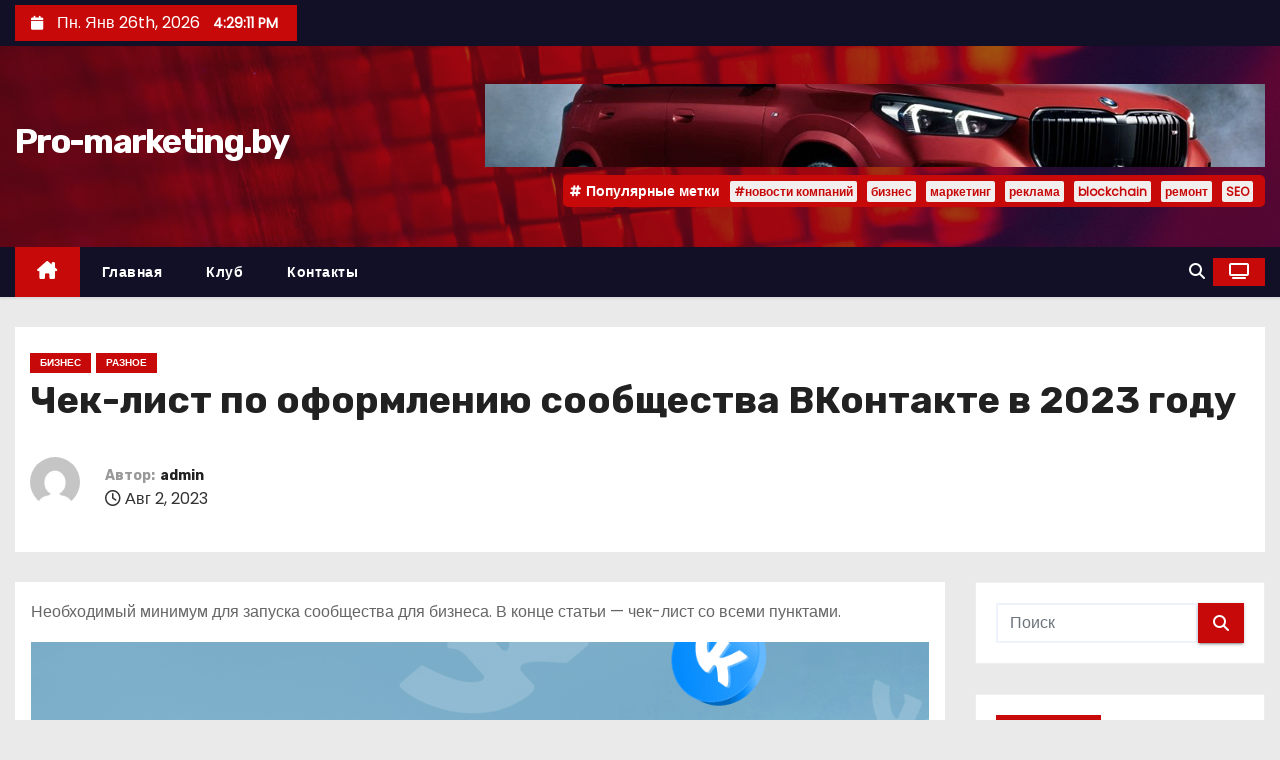

--- FILE ---
content_type: text/html; charset=UTF-8
request_url: https://www.pro-marketing.by/chek-list-po-oformleniu-soobshestva-vkontakte-v-2023-gody.html
body_size: 23535
content:
<!-- =========================
     Page Breadcrumb   
============================== -->
<!DOCTYPE html>
<html lang="ru-RU">
<head>
<meta charset="UTF-8">
<meta name="viewport" content="width=device-width, initial-scale=1">
<link rel="profile" href="http://gmpg.org/xfn/11">
<meta name='robots' content='index, follow, max-image-preview:large, max-snippet:-1, max-video-preview:-1' />

	<!-- This site is optimized with the Yoast SEO plugin v26.7 - https://yoast.com/wordpress/plugins/seo/ -->
	<title>Чек-лист по оформлению сообщества ВКонтакте в 2023 году - Pro-marketing.by</title>
	<link rel="canonical" href="https://www.pro-marketing.by/chek-list-po-oformleniu-soobshestva-vkontakte-v-2023-gody.html" />
	<meta property="og:locale" content="ru_RU" />
	<meta property="og:type" content="article" />
	<meta property="og:title" content="Чек-лист по оформлению сообщества ВКонтакте в 2023 году - Pro-marketing.by" />
	<meta property="og:description" content="Необходимый минимум для запуска сообщества для бизнеса. В конце статьи — чек-лист со всеми пунктами. Название сообщества Для редактирования информации сообщества, перейдите в «Управление» → «Настройки» → «Основная информация». Уделите внимание названию — это тот элемент, через который пользователь будет искать сообщество. Желательно, чтобы оно соответствовало названию компании, также в нём могут быть ключевые слова. [&hellip;]" />
	<meta property="og:url" content="https://www.pro-marketing.by/chek-list-po-oformleniu-soobshestva-vkontakte-v-2023-gody.html" />
	<meta property="og:site_name" content="Pro-marketing.by" />
	<meta property="article:published_time" content="2023-08-02T14:44:34+00:00" />
	<meta name="author" content="admin" />
	<meta name="twitter:card" content="summary_large_image" />
	<meta name="twitter:label1" content="Написано автором" />
	<meta name="twitter:data1" content="admin" />
	<script type="application/ld+json" class="yoast-schema-graph">{"@context":"https://schema.org","@graph":[{"@type":"Article","@id":"https://www.pro-marketing.by/chek-list-po-oformleniu-soobshestva-vkontakte-v-2023-gody.html#article","isPartOf":{"@id":"https://www.pro-marketing.by/chek-list-po-oformleniu-soobshestva-vkontakte-v-2023-gody.html"},"author":{"name":"admin","@id":"https://www.pro-marketing.by/#/schema/person/4a91766bc17532e919272c5da21d5812"},"headline":"Чек-лист по оформлению сообщества ВКонтакте в 2023 году","datePublished":"2023-08-02T14:44:34+00:00","mainEntityOfPage":{"@id":"https://www.pro-marketing.by/chek-list-po-oformleniu-soobshestva-vkontakte-v-2023-gody.html"},"wordCount":593,"image":{"@id":"https://www.pro-marketing.by/chek-list-po-oformleniu-soobshestva-vkontakte-v-2023-gody.html#primaryimage"},"thumbnailUrl":"https://www.pro-marketing.by/wp-content/uploads/2023/08/4508b059f5b7cc545a82abddb3d7ffd0.png","articleSection":["Бизнес","Разное"],"inLanguage":"ru-RU"},{"@type":"WebPage","@id":"https://www.pro-marketing.by/chek-list-po-oformleniu-soobshestva-vkontakte-v-2023-gody.html","url":"https://www.pro-marketing.by/chek-list-po-oformleniu-soobshestva-vkontakte-v-2023-gody.html","name":"Чек-лист по оформлению сообщества ВКонтакте в 2023 году - Pro-marketing.by","isPartOf":{"@id":"https://www.pro-marketing.by/#website"},"primaryImageOfPage":{"@id":"https://www.pro-marketing.by/chek-list-po-oformleniu-soobshestva-vkontakte-v-2023-gody.html#primaryimage"},"image":{"@id":"https://www.pro-marketing.by/chek-list-po-oformleniu-soobshestva-vkontakte-v-2023-gody.html#primaryimage"},"thumbnailUrl":"https://www.pro-marketing.by/wp-content/uploads/2023/08/4508b059f5b7cc545a82abddb3d7ffd0.png","datePublished":"2023-08-02T14:44:34+00:00","author":{"@id":"https://www.pro-marketing.by/#/schema/person/4a91766bc17532e919272c5da21d5812"},"breadcrumb":{"@id":"https://www.pro-marketing.by/chek-list-po-oformleniu-soobshestva-vkontakte-v-2023-gody.html#breadcrumb"},"inLanguage":"ru-RU","potentialAction":[{"@type":"ReadAction","target":["https://www.pro-marketing.by/chek-list-po-oformleniu-soobshestva-vkontakte-v-2023-gody.html"]}]},{"@type":"ImageObject","inLanguage":"ru-RU","@id":"https://www.pro-marketing.by/chek-list-po-oformleniu-soobshestva-vkontakte-v-2023-gody.html#primaryimage","url":"https://www.pro-marketing.by/wp-content/uploads/2023/08/4508b059f5b7cc545a82abddb3d7ffd0.png","contentUrl":"https://www.pro-marketing.by/wp-content/uploads/2023/08/4508b059f5b7cc545a82abddb3d7ffd0.png","width":1059,"height":798},{"@type":"BreadcrumbList","@id":"https://www.pro-marketing.by/chek-list-po-oformleniu-soobshestva-vkontakte-v-2023-gody.html#breadcrumb","itemListElement":[{"@type":"ListItem","position":1,"name":"Главная страница","item":"https://www.pro-marketing.by/"},{"@type":"ListItem","position":2,"name":"Чек-лист по оформлению сообщества ВКонтакте в 2023 году"}]},{"@type":"WebSite","@id":"https://www.pro-marketing.by/#website","url":"https://www.pro-marketing.by/","name":"Pro-marketing.by","description":"","potentialAction":[{"@type":"SearchAction","target":{"@type":"EntryPoint","urlTemplate":"https://www.pro-marketing.by/?s={search_term_string}"},"query-input":{"@type":"PropertyValueSpecification","valueRequired":true,"valueName":"search_term_string"}}],"inLanguage":"ru-RU"},{"@type":"Person","@id":"https://www.pro-marketing.by/#/schema/person/4a91766bc17532e919272c5da21d5812","name":"admin","image":{"@type":"ImageObject","inLanguage":"ru-RU","@id":"https://www.pro-marketing.by/#/schema/person/image/","url":"https://secure.gravatar.com/avatar/08f417227d9400b0c11182af2d40ead3d220d0e743dc3d8668cb9e99c90ba605?s=96&d=mm&r=g","contentUrl":"https://secure.gravatar.com/avatar/08f417227d9400b0c11182af2d40ead3d220d0e743dc3d8668cb9e99c90ba605?s=96&d=mm&r=g","caption":"admin"},"sameAs":["https://www.pro-marketing.by"],"url":"https://www.pro-marketing.by/author/admin"}]}</script>
	<!-- / Yoast SEO plugin. -->


<link rel='dns-prefetch' href='//www.pro-marketing.by' />
<link rel='dns-prefetch' href='//fonts.googleapis.com' />
<link rel="alternate" type="application/rss+xml" title="Pro-marketing.by &raquo; Лента" href="https://www.pro-marketing.by/feed" />
<link rel="alternate" type="application/rss+xml" title="Pro-marketing.by &raquo; Лента комментариев" href="https://www.pro-marketing.by/comments/feed" />
<link rel="alternate" title="oEmbed (JSON)" type="application/json+oembed" href="https://www.pro-marketing.by/wp-json/oembed/1.0/embed?url=https%3A%2F%2Fwww.pro-marketing.by%2Fchek-list-po-oformleniu-soobshestva-vkontakte-v-2023-gody.html" />
<link rel="alternate" title="oEmbed (XML)" type="text/xml+oembed" href="https://www.pro-marketing.by/wp-json/oembed/1.0/embed?url=https%3A%2F%2Fwww.pro-marketing.by%2Fchek-list-po-oformleniu-soobshestva-vkontakte-v-2023-gody.html&#038;format=xml" />
<style id='wp-img-auto-sizes-contain-inline-css' type='text/css'>
img:is([sizes=auto i],[sizes^="auto," i]){contain-intrinsic-size:3000px 1500px}
/*# sourceURL=wp-img-auto-sizes-contain-inline-css */
</style>
<style id='wp-emoji-styles-inline-css' type='text/css'>

	img.wp-smiley, img.emoji {
		display: inline !important;
		border: none !important;
		box-shadow: none !important;
		height: 1em !important;
		width: 1em !important;
		margin: 0 0.07em !important;
		vertical-align: -0.1em !important;
		background: none !important;
		padding: 0 !important;
	}
/*# sourceURL=wp-emoji-styles-inline-css */
</style>
<style id='wp-block-library-inline-css' type='text/css'>
:root{--wp-block-synced-color:#7a00df;--wp-block-synced-color--rgb:122,0,223;--wp-bound-block-color:var(--wp-block-synced-color);--wp-editor-canvas-background:#ddd;--wp-admin-theme-color:#007cba;--wp-admin-theme-color--rgb:0,124,186;--wp-admin-theme-color-darker-10:#006ba1;--wp-admin-theme-color-darker-10--rgb:0,107,160.5;--wp-admin-theme-color-darker-20:#005a87;--wp-admin-theme-color-darker-20--rgb:0,90,135;--wp-admin-border-width-focus:2px}@media (min-resolution:192dpi){:root{--wp-admin-border-width-focus:1.5px}}.wp-element-button{cursor:pointer}:root .has-very-light-gray-background-color{background-color:#eee}:root .has-very-dark-gray-background-color{background-color:#313131}:root .has-very-light-gray-color{color:#eee}:root .has-very-dark-gray-color{color:#313131}:root .has-vivid-green-cyan-to-vivid-cyan-blue-gradient-background{background:linear-gradient(135deg,#00d084,#0693e3)}:root .has-purple-crush-gradient-background{background:linear-gradient(135deg,#34e2e4,#4721fb 50%,#ab1dfe)}:root .has-hazy-dawn-gradient-background{background:linear-gradient(135deg,#faaca8,#dad0ec)}:root .has-subdued-olive-gradient-background{background:linear-gradient(135deg,#fafae1,#67a671)}:root .has-atomic-cream-gradient-background{background:linear-gradient(135deg,#fdd79a,#004a59)}:root .has-nightshade-gradient-background{background:linear-gradient(135deg,#330968,#31cdcf)}:root .has-midnight-gradient-background{background:linear-gradient(135deg,#020381,#2874fc)}:root{--wp--preset--font-size--normal:16px;--wp--preset--font-size--huge:42px}.has-regular-font-size{font-size:1em}.has-larger-font-size{font-size:2.625em}.has-normal-font-size{font-size:var(--wp--preset--font-size--normal)}.has-huge-font-size{font-size:var(--wp--preset--font-size--huge)}.has-text-align-center{text-align:center}.has-text-align-left{text-align:left}.has-text-align-right{text-align:right}.has-fit-text{white-space:nowrap!important}#end-resizable-editor-section{display:none}.aligncenter{clear:both}.items-justified-left{justify-content:flex-start}.items-justified-center{justify-content:center}.items-justified-right{justify-content:flex-end}.items-justified-space-between{justify-content:space-between}.screen-reader-text{border:0;clip-path:inset(50%);height:1px;margin:-1px;overflow:hidden;padding:0;position:absolute;width:1px;word-wrap:normal!important}.screen-reader-text:focus{background-color:#ddd;clip-path:none;color:#444;display:block;font-size:1em;height:auto;left:5px;line-height:normal;padding:15px 23px 14px;text-decoration:none;top:5px;width:auto;z-index:100000}html :where(.has-border-color){border-style:solid}html :where([style*=border-top-color]){border-top-style:solid}html :where([style*=border-right-color]){border-right-style:solid}html :where([style*=border-bottom-color]){border-bottom-style:solid}html :where([style*=border-left-color]){border-left-style:solid}html :where([style*=border-width]){border-style:solid}html :where([style*=border-top-width]){border-top-style:solid}html :where([style*=border-right-width]){border-right-style:solid}html :where([style*=border-bottom-width]){border-bottom-style:solid}html :where([style*=border-left-width]){border-left-style:solid}html :where(img[class*=wp-image-]){height:auto;max-width:100%}:where(figure){margin:0 0 1em}html :where(.is-position-sticky){--wp-admin--admin-bar--position-offset:var(--wp-admin--admin-bar--height,0px)}@media screen and (max-width:600px){html :where(.is-position-sticky){--wp-admin--admin-bar--position-offset:0px}}

/*# sourceURL=wp-block-library-inline-css */
</style><style id='global-styles-inline-css' type='text/css'>
:root{--wp--preset--aspect-ratio--square: 1;--wp--preset--aspect-ratio--4-3: 4/3;--wp--preset--aspect-ratio--3-4: 3/4;--wp--preset--aspect-ratio--3-2: 3/2;--wp--preset--aspect-ratio--2-3: 2/3;--wp--preset--aspect-ratio--16-9: 16/9;--wp--preset--aspect-ratio--9-16: 9/16;--wp--preset--color--black: #000000;--wp--preset--color--cyan-bluish-gray: #abb8c3;--wp--preset--color--white: #ffffff;--wp--preset--color--pale-pink: #f78da7;--wp--preset--color--vivid-red: #cf2e2e;--wp--preset--color--luminous-vivid-orange: #ff6900;--wp--preset--color--luminous-vivid-amber: #fcb900;--wp--preset--color--light-green-cyan: #7bdcb5;--wp--preset--color--vivid-green-cyan: #00d084;--wp--preset--color--pale-cyan-blue: #8ed1fc;--wp--preset--color--vivid-cyan-blue: #0693e3;--wp--preset--color--vivid-purple: #9b51e0;--wp--preset--gradient--vivid-cyan-blue-to-vivid-purple: linear-gradient(135deg,rgb(6,147,227) 0%,rgb(155,81,224) 100%);--wp--preset--gradient--light-green-cyan-to-vivid-green-cyan: linear-gradient(135deg,rgb(122,220,180) 0%,rgb(0,208,130) 100%);--wp--preset--gradient--luminous-vivid-amber-to-luminous-vivid-orange: linear-gradient(135deg,rgb(252,185,0) 0%,rgb(255,105,0) 100%);--wp--preset--gradient--luminous-vivid-orange-to-vivid-red: linear-gradient(135deg,rgb(255,105,0) 0%,rgb(207,46,46) 100%);--wp--preset--gradient--very-light-gray-to-cyan-bluish-gray: linear-gradient(135deg,rgb(238,238,238) 0%,rgb(169,184,195) 100%);--wp--preset--gradient--cool-to-warm-spectrum: linear-gradient(135deg,rgb(74,234,220) 0%,rgb(151,120,209) 20%,rgb(207,42,186) 40%,rgb(238,44,130) 60%,rgb(251,105,98) 80%,rgb(254,248,76) 100%);--wp--preset--gradient--blush-light-purple: linear-gradient(135deg,rgb(255,206,236) 0%,rgb(152,150,240) 100%);--wp--preset--gradient--blush-bordeaux: linear-gradient(135deg,rgb(254,205,165) 0%,rgb(254,45,45) 50%,rgb(107,0,62) 100%);--wp--preset--gradient--luminous-dusk: linear-gradient(135deg,rgb(255,203,112) 0%,rgb(199,81,192) 50%,rgb(65,88,208) 100%);--wp--preset--gradient--pale-ocean: linear-gradient(135deg,rgb(255,245,203) 0%,rgb(182,227,212) 50%,rgb(51,167,181) 100%);--wp--preset--gradient--electric-grass: linear-gradient(135deg,rgb(202,248,128) 0%,rgb(113,206,126) 100%);--wp--preset--gradient--midnight: linear-gradient(135deg,rgb(2,3,129) 0%,rgb(40,116,252) 100%);--wp--preset--font-size--small: 13px;--wp--preset--font-size--medium: 20px;--wp--preset--font-size--large: 36px;--wp--preset--font-size--x-large: 42px;--wp--preset--spacing--20: 0.44rem;--wp--preset--spacing--30: 0.67rem;--wp--preset--spacing--40: 1rem;--wp--preset--spacing--50: 1.5rem;--wp--preset--spacing--60: 2.25rem;--wp--preset--spacing--70: 3.38rem;--wp--preset--spacing--80: 5.06rem;--wp--preset--shadow--natural: 6px 6px 9px rgba(0, 0, 0, 0.2);--wp--preset--shadow--deep: 12px 12px 50px rgba(0, 0, 0, 0.4);--wp--preset--shadow--sharp: 6px 6px 0px rgba(0, 0, 0, 0.2);--wp--preset--shadow--outlined: 6px 6px 0px -3px rgb(255, 255, 255), 6px 6px rgb(0, 0, 0);--wp--preset--shadow--crisp: 6px 6px 0px rgb(0, 0, 0);}:root :where(.is-layout-flow) > :first-child{margin-block-start: 0;}:root :where(.is-layout-flow) > :last-child{margin-block-end: 0;}:root :where(.is-layout-flow) > *{margin-block-start: 24px;margin-block-end: 0;}:root :where(.is-layout-constrained) > :first-child{margin-block-start: 0;}:root :where(.is-layout-constrained) > :last-child{margin-block-end: 0;}:root :where(.is-layout-constrained) > *{margin-block-start: 24px;margin-block-end: 0;}:root :where(.is-layout-flex){gap: 24px;}:root :where(.is-layout-grid){gap: 24px;}body .is-layout-flex{display: flex;}.is-layout-flex{flex-wrap: wrap;align-items: center;}.is-layout-flex > :is(*, div){margin: 0;}body .is-layout-grid{display: grid;}.is-layout-grid > :is(*, div){margin: 0;}.has-black-color{color: var(--wp--preset--color--black) !important;}.has-cyan-bluish-gray-color{color: var(--wp--preset--color--cyan-bluish-gray) !important;}.has-white-color{color: var(--wp--preset--color--white) !important;}.has-pale-pink-color{color: var(--wp--preset--color--pale-pink) !important;}.has-vivid-red-color{color: var(--wp--preset--color--vivid-red) !important;}.has-luminous-vivid-orange-color{color: var(--wp--preset--color--luminous-vivid-orange) !important;}.has-luminous-vivid-amber-color{color: var(--wp--preset--color--luminous-vivid-amber) !important;}.has-light-green-cyan-color{color: var(--wp--preset--color--light-green-cyan) !important;}.has-vivid-green-cyan-color{color: var(--wp--preset--color--vivid-green-cyan) !important;}.has-pale-cyan-blue-color{color: var(--wp--preset--color--pale-cyan-blue) !important;}.has-vivid-cyan-blue-color{color: var(--wp--preset--color--vivid-cyan-blue) !important;}.has-vivid-purple-color{color: var(--wp--preset--color--vivid-purple) !important;}.has-black-background-color{background-color: var(--wp--preset--color--black) !important;}.has-cyan-bluish-gray-background-color{background-color: var(--wp--preset--color--cyan-bluish-gray) !important;}.has-white-background-color{background-color: var(--wp--preset--color--white) !important;}.has-pale-pink-background-color{background-color: var(--wp--preset--color--pale-pink) !important;}.has-vivid-red-background-color{background-color: var(--wp--preset--color--vivid-red) !important;}.has-luminous-vivid-orange-background-color{background-color: var(--wp--preset--color--luminous-vivid-orange) !important;}.has-luminous-vivid-amber-background-color{background-color: var(--wp--preset--color--luminous-vivid-amber) !important;}.has-light-green-cyan-background-color{background-color: var(--wp--preset--color--light-green-cyan) !important;}.has-vivid-green-cyan-background-color{background-color: var(--wp--preset--color--vivid-green-cyan) !important;}.has-pale-cyan-blue-background-color{background-color: var(--wp--preset--color--pale-cyan-blue) !important;}.has-vivid-cyan-blue-background-color{background-color: var(--wp--preset--color--vivid-cyan-blue) !important;}.has-vivid-purple-background-color{background-color: var(--wp--preset--color--vivid-purple) !important;}.has-black-border-color{border-color: var(--wp--preset--color--black) !important;}.has-cyan-bluish-gray-border-color{border-color: var(--wp--preset--color--cyan-bluish-gray) !important;}.has-white-border-color{border-color: var(--wp--preset--color--white) !important;}.has-pale-pink-border-color{border-color: var(--wp--preset--color--pale-pink) !important;}.has-vivid-red-border-color{border-color: var(--wp--preset--color--vivid-red) !important;}.has-luminous-vivid-orange-border-color{border-color: var(--wp--preset--color--luminous-vivid-orange) !important;}.has-luminous-vivid-amber-border-color{border-color: var(--wp--preset--color--luminous-vivid-amber) !important;}.has-light-green-cyan-border-color{border-color: var(--wp--preset--color--light-green-cyan) !important;}.has-vivid-green-cyan-border-color{border-color: var(--wp--preset--color--vivid-green-cyan) !important;}.has-pale-cyan-blue-border-color{border-color: var(--wp--preset--color--pale-cyan-blue) !important;}.has-vivid-cyan-blue-border-color{border-color: var(--wp--preset--color--vivid-cyan-blue) !important;}.has-vivid-purple-border-color{border-color: var(--wp--preset--color--vivid-purple) !important;}.has-vivid-cyan-blue-to-vivid-purple-gradient-background{background: var(--wp--preset--gradient--vivid-cyan-blue-to-vivid-purple) !important;}.has-light-green-cyan-to-vivid-green-cyan-gradient-background{background: var(--wp--preset--gradient--light-green-cyan-to-vivid-green-cyan) !important;}.has-luminous-vivid-amber-to-luminous-vivid-orange-gradient-background{background: var(--wp--preset--gradient--luminous-vivid-amber-to-luminous-vivid-orange) !important;}.has-luminous-vivid-orange-to-vivid-red-gradient-background{background: var(--wp--preset--gradient--luminous-vivid-orange-to-vivid-red) !important;}.has-very-light-gray-to-cyan-bluish-gray-gradient-background{background: var(--wp--preset--gradient--very-light-gray-to-cyan-bluish-gray) !important;}.has-cool-to-warm-spectrum-gradient-background{background: var(--wp--preset--gradient--cool-to-warm-spectrum) !important;}.has-blush-light-purple-gradient-background{background: var(--wp--preset--gradient--blush-light-purple) !important;}.has-blush-bordeaux-gradient-background{background: var(--wp--preset--gradient--blush-bordeaux) !important;}.has-luminous-dusk-gradient-background{background: var(--wp--preset--gradient--luminous-dusk) !important;}.has-pale-ocean-gradient-background{background: var(--wp--preset--gradient--pale-ocean) !important;}.has-electric-grass-gradient-background{background: var(--wp--preset--gradient--electric-grass) !important;}.has-midnight-gradient-background{background: var(--wp--preset--gradient--midnight) !important;}.has-small-font-size{font-size: var(--wp--preset--font-size--small) !important;}.has-medium-font-size{font-size: var(--wp--preset--font-size--medium) !important;}.has-large-font-size{font-size: var(--wp--preset--font-size--large) !important;}.has-x-large-font-size{font-size: var(--wp--preset--font-size--x-large) !important;}
/*# sourceURL=global-styles-inline-css */
</style>

<style id='classic-theme-styles-inline-css' type='text/css'>
/*! This file is auto-generated */
.wp-block-button__link{color:#fff;background-color:#32373c;border-radius:9999px;box-shadow:none;text-decoration:none;padding:calc(.667em + 2px) calc(1.333em + 2px);font-size:1.125em}.wp-block-file__button{background:#32373c;color:#fff;text-decoration:none}
/*# sourceURL=/wp-includes/css/classic-themes.min.css */
</style>
<link rel='stylesheet' id='ansar-import-css' href='https://www.pro-marketing.by/wp-content/plugins/ansar-import/public/css/ansar-import-public.css?ver=2.1.0' type='text/css' media='all' />
<link rel='stylesheet' id='newses-fonts-css' href='//fonts.googleapis.com/css?family=Rubik%3A400%2C500%2C700%7CPoppins%3A400%26display%3Dswap&#038;subset=latin%2Clatin-ext' type='text/css' media='all' />
<link rel='stylesheet' id='bootstrap-css' href='https://www.pro-marketing.by/wp-content/themes/newses/css/bootstrap.css?ver=6.9' type='text/css' media='all' />
<link rel='stylesheet' id='newses-style-css' href='https://www.pro-marketing.by/wp-content/themes/newses/style.css?ver=6.9' type='text/css' media='all' />
<link rel='stylesheet' id='newses-default-css' href='https://www.pro-marketing.by/wp-content/themes/newses/css/colors/default.css?ver=6.9' type='text/css' media='all' />
<link rel='stylesheet' id='all-font-awesome-css' href='https://www.pro-marketing.by/wp-content/themes/newses/css/font-awesome.css?ver=6.9' type='text/css' media='all' />
<link rel='stylesheet' id='smartmenus-css' href='https://www.pro-marketing.by/wp-content/themes/newses/css/jquery.smartmenus.bootstrap.css?ver=6.9' type='text/css' media='all' />
<link rel='stylesheet' id='newses-swiper.min-css' href='https://www.pro-marketing.by/wp-content/themes/newses/css/swiper.min.css?ver=6.9' type='text/css' media='all' />
<script type="text/javascript" src="https://www.pro-marketing.by/wp-content/plugins/wp-yandex-metrika/assets/YmEc.min.js?ver=1.2.2" id="wp-yandex-metrika_YmEc-js"></script>
<script type="text/javascript" id="wp-yandex-metrika_YmEc-js-after">
/* <![CDATA[ */
window.tmpwpym={datalayername:'dataLayer',counters:JSON.parse('[{"number":"86578107","webvisor":"1"}]'),targets:JSON.parse('[]')};
//# sourceURL=wp-yandex-metrika_YmEc-js-after
/* ]]> */
</script>
<script type="text/javascript" src="https://www.pro-marketing.by/wp-includes/js/jquery/jquery.min.js?ver=3.7.1" id="jquery-core-js"></script>
<script type="text/javascript" src="https://www.pro-marketing.by/wp-includes/js/jquery/jquery-migrate.min.js?ver=3.4.1" id="jquery-migrate-js"></script>
<script type="text/javascript" src="https://www.pro-marketing.by/wp-content/plugins/wp-yandex-metrika/assets/frontend.min.js?ver=1.2.2" id="wp-yandex-metrika_frontend-js"></script>
<script type="text/javascript" src="https://www.pro-marketing.by/wp-content/plugins/ansar-import/public/js/ansar-import-public.js?ver=2.1.0" id="ansar-import-js"></script>
<script type="text/javascript" src="https://www.pro-marketing.by/wp-content/themes/newses/js/navigation.js?ver=6.9" id="newses-navigation-js"></script>
<script type="text/javascript" src="https://www.pro-marketing.by/wp-content/themes/newses/js/bootstrap.js?ver=6.9" id="bootstrap-js"></script>
<script type="text/javascript" src="https://www.pro-marketing.by/wp-content/themes/newses/js/jquery.marquee.js?ver=6.9" id="newses-marquee-js-js"></script>
<script type="text/javascript" src="https://www.pro-marketing.by/wp-content/themes/newses/js/swiper.min.js?ver=6.9" id="newses-swiper.min.js-js"></script>
<script type="text/javascript" src="https://www.pro-marketing.by/wp-content/themes/newses/js/jquery.smartmenus.js?ver=6.9" id="smartmenus-js-js"></script>
<script type="text/javascript" src="https://www.pro-marketing.by/wp-content/themes/newses/js/bootstrap-smartmenus.js?ver=6.9" id="bootstrap-smartmenus-js-js"></script>
<link rel="https://api.w.org/" href="https://www.pro-marketing.by/wp-json/" /><link rel="alternate" title="JSON" type="application/json" href="https://www.pro-marketing.by/wp-json/wp/v2/posts/20232" /><link rel="EditURI" type="application/rsd+xml" title="RSD" href="https://www.pro-marketing.by/xmlrpc.php?rsd" />
<meta name="generator" content="WordPress 6.9" />
<link rel='shortlink' href='https://www.pro-marketing.by/?p=20232' />
<meta name="verification" content="f612c7d25f5690ad41496fcfdbf8d1" />        <style type="text/css">
            
            body .mg-headwidget .site-branding-text a,
            .site-header .site-branding .site-title a:visited,
            .site-header .site-branding .site-title a:hover,
            body .mg-headwidget .site-branding-text .site-description {
                color: #fff;
            }
            .site-branding-text .site-title a {
                font-size: px;
            }
            @media only screen and (max-width: 640px) {
                .site-branding-text .site-title a {
                    font-size: 40px;
                }
            }
            @media only screen and (max-width: 375px) {
                .site-branding-text .site-title a {
                    font-size: 32px;
                }
            }
                    </style>
                <!-- Yandex.Metrica counter -->
        <script type="text/javascript">
            (function (m, e, t, r, i, k, a) {
                m[i] = m[i] || function () {
                    (m[i].a = m[i].a || []).push(arguments)
                };
                m[i].l = 1 * new Date();
                k = e.createElement(t), a = e.getElementsByTagName(t)[0], k.async = 1, k.src = r, a.parentNode.insertBefore(k, a)
            })

            (window, document, "script", "https://mc.yandex.ru/metrika/tag.js", "ym");

            ym("86578107", "init", {
                clickmap: true,
                trackLinks: true,
                accurateTrackBounce: true,
                webvisor: true,
                ecommerce: "dataLayer",
                params: {
                    __ym: {
                        "ymCmsPlugin": {
                            "cms": "wordpress",
                            "cmsVersion":"6.9",
                            "pluginVersion": "1.2.2",
                            "ymCmsRip": "1307203062"
                        }
                    }
                }
            });
        </script>
        <!-- /Yandex.Metrica counter -->
        </head>
<body class="wp-singular post-template-default single single-post postid-20232 single-format-standard wp-embed-responsive wp-theme-newses wide" >
<div id="page" class="site">
<a class="skip-link screen-reader-text" href="#content">
Перейти к содержимому</a>
    <!--wrapper-->
    <div class="wrapper" id="custom-background-css">
        <header class="mg-headwidget">
            <!--==================== TOP BAR ====================-->
            <div class="mg-head-detail d-none d-md-block">
    <div class="container">
        <div class="row align-items-center">
            <div class="col-md-6 col-xs-12 col-sm-6">
                <ul class="info-left">
                                <li>
                                    <i class="fa fa-calendar ml-3"></i>
                    Пн. Янв 26th, 2026                     <span id="time" class="time"></span>
                            </li>                        
                        </ul>
            </div>
            <div class="col-md-6 col-xs-12">
                <ul class="mg-social info-right">
                                </ul>
            </div>
        </div>
    </div>
</div>
            <div class="clearfix"></div>
                        <div class="mg-nav-widget-area-back" style='background-image: url("https://www.pro-marketing.by/wp-content/themes/newses/images/head-back.jpg" );'>
                        <div class="overlay">
              <div class="inner"  style="background-color:rgba(18,16,38,0.4);" >
                <div class="container">
                    <div class="mg-nav-widget-area">
                        <div class="row align-items-center  ">
                            <div class="col-md-4 text-center-xs ">
                                <div class="site-logo">
                                                                    </div>
                                <div class="site-branding-text ">
                                                                        <p class="site-title"> <a href="https://www.pro-marketing.by/" rel="home">Pro-marketing.by</a></p>
                                                                        <p class="site-description"></p>
                                </div>   
                            </div>
                           
            <div class="col-md-8 text-center-xs">
                
                    <div class="container">
                        <div class="row align-items-center">
                            <div class="ml-auto py-2">
                                <a class="pull-right img-fluid" href="" target="_blank" ">
                                    <img width="780" height="83" src="https://www.pro-marketing.by/wp-content/uploads/2025/04/cropped-bmv.png" class="attachment-full size-full" alt="" decoding="async" fetchpriority="high" srcset="https://www.pro-marketing.by/wp-content/uploads/2025/04/cropped-bmv.png 780w, https://www.pro-marketing.by/wp-content/uploads/2025/04/cropped-bmv-300x32.png 300w, https://www.pro-marketing.by/wp-content/uploads/2025/04/cropped-bmv-768x82.png 768w" sizes="(max-width: 780px) 100vw, 780px" />                                </a>
                            </div>
                        </div>
                    </div>
                    
                                <!--== Top Tags ==-->
                  <div class="mg-tpt-tag-area">
                       <div class="mg-tpt-txnlst clearfix"><strong>Популярные метки</strong><ul><li><a href="https://www.pro-marketing.by/tag/novosti-kompanij">#новости компаний</a></li><li><a href="https://www.pro-marketing.by/tag/biznes">бизнес</a></li><li><a href="https://www.pro-marketing.by/tag/marketing">маркетинг</a></li><li><a href="https://www.pro-marketing.by/tag/reklama">реклама</a></li><li><a href="https://www.pro-marketing.by/tag/blockchain">blockchain</a></li><li><a href="https://www.pro-marketing.by/tag/remont">ремонт</a></li><li><a href="https://www.pro-marketing.by/tag/seo">SEO</a></li></ul></div>          
                  </div>
                <!-- Trending line END -->
                  
            </div>
                                </div>
                    </div>
                </div>
                </div>
              </div>
          </div>
            <div class="mg-menu-full">
                <nav class="navbar navbar-expand-lg navbar-wp">
                    <div class="container">
                        <!-- Right nav -->
                    <div class="m-header align-items-center">
                        <a class="mobilehomebtn" href="https://www.pro-marketing.by"><span class="fa-solid fa-house-chimney"></span></a>
                        <!-- navbar-toggle -->
                        <button class="navbar-toggler collapsed ml-auto" type="button" data-toggle="collapse" data-target="#navbar-wp" aria-controls="navbarSupportedContent" aria-expanded="false" aria-label="Переключение навигации">
                          <!-- <span class="my-1 mx-2 close"></span>
                          <span class="navbar-toggler-icon"></span> -->
                          <div class="burger">
                            <span class="burger-line"></span>
                            <span class="burger-line"></span>
                            <span class="burger-line"></span>
                          </div>
                        </button>
                        <!-- /navbar-toggle -->
                                    <div class="dropdown show mg-search-box">
                <a class="dropdown-toggle msearch ml-auto" href="#" role="button" id="dropdownMenuLink" data-toggle="dropdown" aria-haspopup="true" aria-expanded="false">
                    <i class="fa-solid fa-magnifying-glass"></i>
                </a>
                <div class="dropdown-menu searchinner" aria-labelledby="dropdownMenuLink">
                    <form role="search" method="get" id="searchform" action="https://www.pro-marketing.by/">
  <div class="input-group">
    <input type="search" class="form-control" placeholder="Поиск" value="" name="s" />
    <span class="input-group-btn btn-default">
    <button type="submit" class="btn"> <i class="fa-solid fa-magnifying-glass"></i> </button>
    </span> </div>
</form>                </div>
            </div>
                  <a href="#" target="_blank" class="btn-theme px-3 ml-2">
            <i class="fa-solid fa-tv"></i>
        </a>
                            </div>
                    <!-- /Right nav -->
                    <!-- Navigation -->
                    <div class="collapse navbar-collapse" id="navbar-wp"> 
                      <ul id="menu-glavnoe-menyu" class="nav navbar-nav mr-auto"><li class="active home"><a class="nav-link homebtn" title="Home" href="https://www.pro-marketing.by"><span class='fa-solid fa-house-chimney'></span></a></li><li id="menu-item-7129" class="menu-item menu-item-type-custom menu-item-object-custom menu-item-7129"><a class="nav-link" title="Главная" href="/">Главная</a></li>
<li id="menu-item-7127" class="menu-item menu-item-type-post_type menu-item-object-page menu-item-7127"><a class="nav-link" title="Клуб" href="https://www.pro-marketing.by/o-klube.html">Клуб</a></li>
<li id="menu-item-7128" class="menu-item menu-item-type-post_type menu-item-object-page menu-item-7128"><a class="nav-link" title="Контакты" href="https://www.pro-marketing.by/contacts">Контакты</a></li>
</ul>                    </div>   
                    <!--/ Navigation -->
                    <!-- Right nav -->
                    <div class="desk-header pl-3 ml-auto my-2 my-lg-0 position-relative align-items-center">
                                  <div class="dropdown show mg-search-box">
                <a class="dropdown-toggle msearch ml-auto" href="#" role="button" id="dropdownMenuLink" data-toggle="dropdown" aria-haspopup="true" aria-expanded="false">
                    <i class="fa-solid fa-magnifying-glass"></i>
                </a>
                <div class="dropdown-menu searchinner" aria-labelledby="dropdownMenuLink">
                    <form role="search" method="get" id="searchform" action="https://www.pro-marketing.by/">
  <div class="input-group">
    <input type="search" class="form-control" placeholder="Поиск" value="" name="s" />
    <span class="input-group-btn btn-default">
    <button type="submit" class="btn"> <i class="fa-solid fa-magnifying-glass"></i> </button>
    </span> </div>
</form>                </div>
            </div>
                  <a href="#" target="_blank" class="btn-theme px-3 ml-2">
            <i class="fa-solid fa-tv"></i>
        </a>
                            </div>
                    <!-- /Right nav --> 
                  </div>
                </nav>
            </div>
        </header>
        <div class="clearfix"></div>
        <!--== /Top Tags ==-->
                        <!--== Home Slider ==-->
                <!--==/ Home Slider ==-->
        <!--==================== Newses breadcrumb section ====================-->
<!-- =========================
     Page Content Section      
============================== -->
<main id="content" class="single-class content">
  <!--container-->
  <div class="container">
    <!--row-->
    <div class="row">
      <div class="col-md-12">
        <div class="mg-header mb-30">
          <div class="mg-blog-category"><a class="newses-categories category-color-1" href="https://www.pro-marketing.by/category/28"> 
                                 Бизнес
                             </a><a class="newses-categories category-color-1" href="https://www.pro-marketing.by/category/uncategorized"> 
                                 Разное
                             </a></div>              <h1 class="title">Чек-лист по оформлению сообщества ВКонтакте в 2023 году</h1>
                              <div class="media mg-info-author-block"> 
                                            <a class="mg-author-pic" href="https://www.pro-marketing.by/author/admin"> <img alt='' src='https://secure.gravatar.com/avatar/08f417227d9400b0c11182af2d40ead3d220d0e743dc3d8668cb9e99c90ba605?s=150&#038;d=mm&#038;r=g' srcset='https://secure.gravatar.com/avatar/08f417227d9400b0c11182af2d40ead3d220d0e743dc3d8668cb9e99c90ba605?s=300&#038;d=mm&#038;r=g 2x' class='avatar avatar-150 photo' height='150' width='150' decoding='async'/> </a>
                                        <div class="media-body">
                                                    <h4 class="media-heading"><span>Автор:</span><a href="https://www.pro-marketing.by/author/admin">admin</a></h4>
                                                    <span class="mg-blog-date"><i class="fa-regular fa-clock"></i> 
                                Авг 2, 2023                            </span>
                                            </div>
                </div>
                        </div>
      </div>
    </div>
    <div class="single-main-content row">
              <div class="col-lg-9 col-md-8">
                        <div class="mg-blog-post-box"> 
                        <article class="small single p-3">
                <p>Необходимый минимум для запуска сообщества для бизнеса. В конце статьи — чек-лист со всеми пунктами.</p>
<p><img decoding="async" title="
                    Чек-лист по оформлению сообщества ВКонтакте в 2023 году            " src="/wp-content/uploads/2023/08/4508b059f5b7cc545a82abddb3d7ffd0.png" alt="
                    Чек-лист по оформлению сообщества ВКонтакте в 2023 году            " /></p>
<h2>              Название сообщества     </h2>
<p>Для редактирования информации сообщества, перейдите в «Управление» → «Настройки» → «Основная информация».</p>
<p>Уделите внимание названию — это тот элемент, через который пользователь будет искать сообщество. Желательно, чтобы оно соответствовало названию компании, также в нём могут быть ключевые слова. Не усложняйте название — чем проще и короче оно будет, тем проще его запомнить и найти.</p>
<p><img decoding="async" title="
                    Чек-лист по оформлению сообщества ВКонтакте в 2023 году            " src="/wp-content/uploads/2023/08/f6ed4bcc7a0a7ca4ccb51789eefba0a2.png" alt="
                    Чек-лист по оформлению сообщества ВКонтакте в 2023 году            " /></p>
<p>Из требований соцсети: название не должно содержать капслок. Максимальная длина — 48 знаков с пробелами.</p>
<h2>              Описание сообщества     </h2>
<p>Оно должно быть полезным и содержательным: из него пользователь должен понять, чем занимается компания. Что стоит включить в описание: </p>
<ul>
<li>Сведения о компании — расскажите, что это за сообщество, какие услуги оказывается и что продается.</li>
<li>Ключевые слова — оптимизация в описании поможет найти сообщество через поисковик и внутри соцсети.</li>
<li>Призыв к действию — стимулируйте пользователей перейти на сайт, активировать скидку или подписаться на рассылку.</li>
<li>Контакты — описание может содержать телефон, ссылки на другие соцсети или почту.</li>
</ul>
<p>Лимит описания: 4 000 символов. Текст длиннее 600 знаков скрывается.</p>
<p><img decoding="async" title="
                    Чек-лист по оформлению сообщества ВКонтакте в 2023 году            " src="/wp-content/uploads/2023/08/03529a28b9921181f270eef2b8807a72.png" alt="
                    Чек-лист по оформлению сообщества ВКонтакте в 2023 году            " /></p>
<p><b>Сообщения группы</b></p>
<p>Проверьте, что включены сообщения сообщества. В настройках поставьте галочку «Добавить в левое меню». Так вы сможете общаться с подписчиками, принимать заявки и делать рассылки. Имейте в виду, что нельзя написать подписчику от имени сообщества, если он не написал первым.</p>
<p><img decoding="async" title="
                    Чек-лист по оформлению сообщества ВКонтакте в 2023 году            " src="/wp-content/uploads/2023/08/f799c09e742af03b77fb05e1e361d060.png" alt="
                    Чек-лист по оформлению сообщества ВКонтакте в 2023 году            " /></p>
<p><b>Адрес страницы</b></p>
<p>Адрес — это URL страницы. В адресе используется транслитерация имени сообщества или сайта компании.</p>
<p>Длина названия должна быть от 5 до 32 символов. </p>
<h2>              Разделы сообщества     </h2>
<p>Во ВКонтакте есть много разделов, однако не все они нужны каждому сообществу.</p>
<p>Какие разделы стоит включить:</p>
<p><b>Контакты</b> — оставьте другие способы связаться с вами: электронную почту, ссылку на сотрудника или мессенджер.</p>
<p><b>Ссылки</b> — добавьте ссылки на сайт компании и другие соцсети.</p>
<p>                                                                                                                                                Купить рекламу                               Отключить                                                                                                                                                  </p>
<p><b>Товары</b> — если есть что продавать. Через товары можно создать страницу как в интернет-магазине. Пользователю будет проще купить, не уходя из соцсети на сторонние сайты.</p>
<p>Если у вас есть видеоконтент — откройте раздел с видео и добавляйте контент туда. Обсуждения могут пригодиться для сбора обратной связи, обсуждения продуктов компании и общения аудитории.</p>
<h2>              Дизайн сообщества     </h2>
<p><b>Аватар</b> — лицо каждого сообщества. Базовая часть оформления — по аватару пользователи будут узнавать вашу страницу в ленте. Изображение должно быть таким, чтобы оно хорошо выглядело в миниатюре.</p>
<p>Аватар — круглый. Минимальный размер аватара — 400х400 пикселей, размер миниатюры аватара — 200х200.</p>
<p>На аватаре должно быть узнаваемое изображение. Например, логотип компании, знак бренда на белом или цветном фоне, иллюстрация в фирменном стиле.</p>
<p><img decoding="async" title="
                    Чек-лист по оформлению сообщества ВКонтакте в 2023 году            " src="/wp-content/uploads/2023/08/42c3cc239e0d0646bd28a636c1c6c0d0.png" alt="
                    Чек-лист по оформлению сообщества ВКонтакте в 2023 году            " /></p>
<blockquote class="block-incut block-incut--left block-incut--text-medium">
<p><p>Подготовить любое изображение для ВК можно через графический редактор Flyvi. Выберите, какое изображение необходимо — аватар, обложка или фото к посту — верный размер будет выбран автоматически.</p>
</p>
</blockquote>
<p><b>Обложка сообщества</b> — изображение наверху страницы. Она помогает сделать страницу красивее и отобразить ключевые предложения.</p>
<p>Загрузить обложку можно через блок с обложкой наверху страницы. Её можно загрузить в форматах PNG, JPG или GIF. Минимальный размер — 960×384 пикселей, рекомендуемый — 1920×768 пикселей.</p>
<p><img decoding="async" title="
                    Чек-лист по оформлению сообщества ВКонтакте в 2023 году            " src="/wp-content/uploads/2023/08/b33e8be98e5a3968896224a3f402ab3d.png" alt="
                    Чек-лист по оформлению сообщества ВКонтакте в 2023 году            " /></p>
<p>В ВК есть функция динамической обложки. Она будет крутить несколько изображений в мобильной версии сообщества. Её стоит использовать, если есть что показать. Например, несколько актуальных акций компании.</p>
<p>Если мобильная обложка будет статичной — делаем ресайз десктоп-обложки. </p>
<p><b>Обложки меню</b> — основной визуальный элемент, привлекающий внимание к меню.</p>
<p>Для начала настройте меню в сообществе. Перейдите в «Управление» → «Меню». Ссылки в меню выглядят как кнопки и отображаются в виде карусели.</p>
<p><img decoding="async" title="
                    Чек-лист по оформлению сообщества ВКонтакте в 2023 году            " src="/wp-content/uploads/2023/08/d8aeecbdcb9aabe13c5e5af710ceddf7.png" alt="
                    Чек-лист по оформлению сообщества ВКонтакте в 2023 году            " /></p>
<p>Продумайте меню сообщества. При составлении меню можно ориентироваться на разделы сайта, какие из них стоит перенести в ВК. Название блока вмещает до 20 символов.</p>
<p>В меню можно добавить до семи внутренних ссылок и к каждой загрузить обложку. Минимальный размер обложки — 376х256 пикселей. </p>
<p>К каждому пункту необходимо подготовить название и обложку. Как это сделать самостоятельно, смотрите в пошаговой инструкции Flyvi.</p>
<h2>              Чек-лист оформления     </h2>
<p>Скачайте чек-лист себе и руководствуйтесь им при создании своего сообщества.</p>
<p><img decoding="async" title="
                    Чек-лист по оформлению сообщества ВКонтакте в 2023 году            " src="/wp-content/uploads/2023/08/f182efea94c580aa87650e3404030fcc.png" alt="
                    Чек-лист по оформлению сообщества ВКонтакте в 2023 году            " /></p>
<p>Какие ещё разделы вы бы включили в необходимые? Напишите в комментариях.</p>
<p style="text-align:right;">
<!--noindex-->Источник:  <a target="_blank" rel="nofollow noopener" href="http://vc.ru/marketing/780449-chek-list-po-oformleniyu-soobshchestva-vkontakte-v-2023-godu">vc.ru </a><!--/noindex--></p>
        <script>
            function pinIt() {
                var e = document.createElement('script');
                e.setAttribute('type','text/javascript');
                e.setAttribute('charset','UTF-8');
                e.setAttribute('src','https://assets.pinterest.com/js/pinmarklet.js?r='+Math.random()*99999999);
                document.body.appendChild(e);
            }
        </script>

        <div class="post-share">
            <div class="post-share-icons cf"> 
                <a href="https://www.facebook.com/sharer.php?u=https%3A%2F%2Fwww.pro-marketing.by%2Fchek-list-po-oformleniu-soobshestva-vkontakte-v-2023-gody.html" class="link facebook" target="_blank" >
                    <i class="fa-brands fa-facebook-f"></i>
                </a> 
                <a href="http://twitter.com/share?url=https%3A%2F%2Fwww.pro-marketing.by%2Fchek-list-po-oformleniu-soobshestva-vkontakte-v-2023-gody.html&#038;text=%D0%A7%D0%B5%D0%BA-%D0%BB%D0%B8%D1%81%D1%82%20%D0%BF%D0%BE%20%D0%BE%D1%84%D0%BE%D1%80%D0%BC%D0%BB%D0%B5%D0%BD%D0%B8%D1%8E%20%D1%81%D0%BE%D0%BE%D0%B1%D1%89%D0%B5%D1%81%D1%82%D0%B2%D0%B0%20%D0%92%D0%9A%D0%BE%D0%BD%D1%82%D0%B0%D0%BA%D1%82%D0%B5%20%D0%B2%202023%20%D0%B3%D0%BE%D0%B4%D1%83" class="link x-twitter" target="_blank">
                    <i class="fa-brands fa-x-twitter"></i>
                </a> 
                <a href="mailto:?subject=Чек-лист%20по%20оформлению%20сообщества%20ВКонтакте%20в%202023%20году&#038;body=https%3A%2F%2Fwww.pro-marketing.by%2Fchek-list-po-oformleniu-soobshestva-vkontakte-v-2023-gody.html" class="link email" target="_blank" >
                    <i class="fa-regular fa-envelope"></i>
                </a> 
                <a href="https://www.linkedin.com/sharing/share-offsite/?url=https%3A%2F%2Fwww.pro-marketing.by%2Fchek-list-po-oformleniu-soobshestva-vkontakte-v-2023-gody.html&#038;title=%D0%A7%D0%B5%D0%BA-%D0%BB%D0%B8%D1%81%D1%82%20%D0%BF%D0%BE%20%D0%BE%D1%84%D0%BE%D1%80%D0%BC%D0%BB%D0%B5%D0%BD%D0%B8%D1%8E%20%D1%81%D0%BE%D0%BE%D0%B1%D1%89%D0%B5%D1%81%D1%82%D0%B2%D0%B0%20%D0%92%D0%9A%D0%BE%D0%BD%D1%82%D0%B0%D0%BA%D1%82%D0%B5%20%D0%B2%202023%20%D0%B3%D0%BE%D0%B4%D1%83" class="link linkedin" target="_blank" >
                    <i class="fa-brands fa-linkedin-in"></i>
                </a> 
                <a href="https://telegram.me/share/url?url=https%3A%2F%2Fwww.pro-marketing.by%2Fchek-list-po-oformleniu-soobshestva-vkontakte-v-2023-gody.html&#038;text&#038;title=%D0%A7%D0%B5%D0%BA-%D0%BB%D0%B8%D1%81%D1%82%20%D0%BF%D0%BE%20%D0%BE%D1%84%D0%BE%D1%80%D0%BC%D0%BB%D0%B5%D0%BD%D0%B8%D1%8E%20%D1%81%D0%BE%D0%BE%D0%B1%D1%89%D0%B5%D1%81%D1%82%D0%B2%D0%B0%20%D0%92%D0%9A%D0%BE%D0%BD%D1%82%D0%B0%D0%BA%D1%82%D0%B5%20%D0%B2%202023%20%D0%B3%D0%BE%D0%B4%D1%83" class="link telegram" target="_blank" >
                    <i class="fa-brands fa-telegram"></i>
                </a> 
                <a href="javascript:pinIt();" class="link pinterest">
                    <i class="fa-brands fa-pinterest-p"></i>
                </a>
                <a class="print-r" href="javascript:window.print()"> 
                    <i class="fa-solid fa-print"></i>
                </a>   
            </div>
        </div>
                    <div class="clearfix mb-3"></div>
                    
	<nav class="navigation post-navigation" aria-label="Записи">
		<h2 class="screen-reader-text">Навигация по записям</h2>
		<div class="nav-links"><div class="nav-previous"><a href="https://www.pro-marketing.by/svitching-v-izrail-kak-osvoit-didjital-professiu-i-rabotat-na-inostrannye-kompanii.html" rel="prev"><span>Свитчинг в Израиль: как освоить диджитал-профессию и работать на иностранные компании</span><div class="fa fa-angle-double-right"></div></a></div><div class="nav-next"><a href="https://www.pro-marketing.by/talanty-vs-komanda-kak-povysit-effektivnost-biznesa-v-4-raza-s-moshnym-kollektivom-razbiraem-po-shagam-s-primerami.html" rel="next"><div class="fa fa-angle-double-left"></div><span>Таланты vs команда: как повысить эффективность бизнеса в 4 раза с мощным коллективом – разбираем по шагам с примерами</span></a></div></div>
	</nav>            </article>
        </div>
        <div class="clearfix mb-4"></div>
                <div class="media mg-info-author-block">
                <a class="mg-author-pic" href="https://www.pro-marketing.by/author/admin"><img alt='' src='https://secure.gravatar.com/avatar/08f417227d9400b0c11182af2d40ead3d220d0e743dc3d8668cb9e99c90ba605?s=150&#038;d=mm&#038;r=g' srcset='https://secure.gravatar.com/avatar/08f417227d9400b0c11182af2d40ead3d220d0e743dc3d8668cb9e99c90ba605?s=300&#038;d=mm&#038;r=g 2x' class='avatar avatar-150 photo' height='150' width='150' decoding='async'/></a>
            <div class="media-body">
              <h4 class="media-heading">Автор: <a href ="https://www.pro-marketing.by/author/admin">admin</a></h4>
              <p></p>
            </div>
        </div>
                <div class="wd-back">
            <!--Start mg-realated-slider -->
            <!-- mg-sec-title -->
            <div class="mg-sec-title st3">
                <h4 class="related-title"><span class="bg">Похожая запись</span></h4>
            </div>
            <!-- // mg-sec-title -->
            <div class="small-list-post row">
                <!-- featured_post -->
                                        <!-- blog -->
                        <div class="small-post media col-md-6 col-sm-6 col-xs-12">
                            <div class="img-small-post back-img" style="background-image: url('https://www.pro-marketing.by/wp-content/uploads/2025/11/f15a010570081db349d2a01854df82c7.webp');">
                            <a href="https://www.pro-marketing.by/pochemu-stoit-razdelyat-rabochie-i-lichnye-ustrojstva-i-chem-opasno-vsyo-smeshivat.html" class="link-div"></a>
                            </div>
                            <div class="small-post-content media-body">
                            <div class="mg-blog-category"><a class="newses-categories category-color-1" href="https://www.pro-marketing.by/category/uncategorized"> 
                                 Разное
                             </a></div>                                <!-- small-post-content -->
                                <h5 class="title"><a href="https://www.pro-marketing.by/pochemu-stoit-razdelyat-rabochie-i-lichnye-ustrojstva-i-chem-opasno-vsyo-smeshivat.html" title="Permalink to: Почему стоит разделять рабочие и личные устройства — и чем опасно всё смешивать">
                                    Почему стоит разделять рабочие и личные устройства — и чем опасно всё смешивать</a></h5>
                                <!-- // title_small_post -->
                                <div class="mg-blog-meta"> 
                                                                        <a href="https://www.pro-marketing.by/2025/12">
                                    Дек 29, 2025</a>
                                                                        <a href="https://www.pro-marketing.by/author/admin"> <i class="fa fa-user-circle-o"></i> admin</a>
                                                                    </div>
                            </div>
                        </div>
                    <!-- blog -->
                                            <!-- blog -->
                        <div class="small-post media col-md-6 col-sm-6 col-xs-12">
                            <div class="img-small-post back-img" style="background-image: url('https://www.pro-marketing.by/wp-content/uploads/2025/12/4367678568685687.jpg');">
                            <a href="https://www.pro-marketing.by/poderzhannyj-avtomobil-protiv-novogo-pochemu-raschet-chasto-podvodit.html" class="link-div"></a>
                            </div>
                            <div class="small-post-content media-body">
                            <div class="mg-blog-category"><a class="newses-categories category-color-1" href="https://www.pro-marketing.by/category/uncategorized"> 
                                 Разное
                             </a></div>                                <!-- small-post-content -->
                                <h5 class="title"><a href="https://www.pro-marketing.by/poderzhannyj-avtomobil-protiv-novogo-pochemu-raschet-chasto-podvodit.html" title="Permalink to: Подержанный автомобиль против нового: почему расчет часто подводит">
                                    Подержанный автомобиль против нового: почему расчет часто подводит</a></h5>
                                <!-- // title_small_post -->
                                <div class="mg-blog-meta"> 
                                                                        <a href="https://www.pro-marketing.by/2025/12">
                                    Дек 14, 2025</a>
                                                                        <a href="https://www.pro-marketing.by/author/admin"> <i class="fa fa-user-circle-o"></i> admin</a>
                                                                    </div>
                            </div>
                        </div>
                    <!-- blog -->
                                            <!-- blog -->
                        <div class="small-post media col-md-6 col-sm-6 col-xs-12">
                            <div class="img-small-post back-img" style="background-image: url('https://www.pro-marketing.by/wp-content/uploads/2025/11/biznes.jpg');">
                            <a href="https://www.pro-marketing.by/oformlenie-depozitov-dlya-malogo-biznesa-klyuchevye-aspekty-i-preimushhestva.html" class="link-div"></a>
                            </div>
                            <div class="small-post-content media-body">
                            <div class="mg-blog-category"><a class="newses-categories category-color-1" href="https://www.pro-marketing.by/category/28"> 
                                 Бизнес
                             </a></div>                                <!-- small-post-content -->
                                <h5 class="title"><a href="https://www.pro-marketing.by/oformlenie-depozitov-dlya-malogo-biznesa-klyuchevye-aspekty-i-preimushhestva.html" title="Permalink to: Оформление депозитов для малого бизнеса: ключевые аспекты и преимущества">
                                    Оформление депозитов для малого бизнеса: ключевые аспекты и преимущества</a></h5>
                                <!-- // title_small_post -->
                                <div class="mg-blog-meta"> 
                                                                        <a href="https://www.pro-marketing.by/2025/11">
                                    Ноя 30, 2025</a>
                                                                        <a href="https://www.pro-marketing.by/author/admin"> <i class="fa fa-user-circle-o"></i> admin</a>
                                                                    </div>
                            </div>
                        </div>
                    <!-- blog -->
                                </div>
        </div>
        <!--End mg-realated-slider -->
                </div>
        <aside class="col-lg-3 col-md-4">
                <div id="sidebar-right" class="mg-sidebar">
	<div id="search-2" class="mg-widget widget_search"><form role="search" method="get" id="searchform" action="https://www.pro-marketing.by/">
  <div class="input-group">
    <input type="search" class="form-control" placeholder="Поиск" value="" name="s" />
    <span class="input-group-btn btn-default">
    <button type="submit" class="btn"> <i class="fa-solid fa-magnifying-glass"></i> </button>
    </span> </div>
</form></div><div id="text-3" class="mg-widget widget_text"><div class="mg-wid-title"><h6 class="wtitle"><span class="bg">ГЛАВНОЕ</span></h6></div>			<div class="textwidget"><p><a href="https://www.pro-marketing.by/meta-prekrashhaet-politicheskuyu-i-soczialnuyu-reklamu-v-es-pochemu-eto-menyaet-rynok-czifrovoj-reklamy.html">Meta прекращает политическую и социальную рекламу в ЕС. Почему это меняет рынок цифровой рекламы?</a></p>
<p><a href="https://www.pro-marketing.by/novye-tendenczii-v-marketinge-ii-soczialnye-media-i-mikroinflyuensery-na-podeme.html">Новые тенденции в маркетинге: ИИ, социальные медиа и микроинфлюенсеры на подъеме</a></p>
<p><a href="https://www.pro-marketing.by/targetirovannaya-reklama-chto-eto-i-kto-takoj-targetolog.html">Таргетированная реклама: что это и кто такой таргетолог</a></p>
<p><a href="https://www.pro-marketing.by/glavnye-instrumenty-targetinga-v-reklame.html">Главные инструменты таргетинга в рекламе</a></p>
<p><a href="https://www.pro-marketing.by/strategii-statejnogo-prodvizheniya-sajta-put-k-uvelicheniyu-poseshhaemosti-i-rostu-avtoriteta.html">Стратегии статейного продвижения сайта: путь к увеличению посещаемости и росту авторитета</a></p>
</div>
		</div><div id="pages-2" class="mg-widget widget_pages"><div class="mg-wid-title"><h6 class="wtitle"><span class="bg">Страницы</span></h6></div>
			<ul>
				<li class="page_item page-item-2"><a href="https://www.pro-marketing.by/o-klube.html">Клуб</a></li>
<li class="page_item page-item-7123"><a href="https://www.pro-marketing.by/contacts">Контакты</a></li>
<li class="page_item page-item-1"><a href="https://www.pro-marketing.by/club">Материалы клуба</a></li>
<li class="page_item page-item-3"><a href="https://www.pro-marketing.by/Otzyivyi-o-Klube-marketinga-i-prodazh.html">Отзывы о Клубе маркетинга и продаж</a></li>
<li class="page_item page-item-17854"><a href="https://www.pro-marketing.by/collaboration">Сотрудничество</a></li>
			</ul>

			</div>
		<div id="recent-posts-2" class="mg-widget widget_recent_entries">
		<div class="mg-wid-title"><h6 class="wtitle"><span class="bg">Свежие записи</span></h6></div>
		<ul>
											<li>
					<a href="https://www.pro-marketing.by/pochemu-novostnye-sajty-prevrashhayutsya-v-analiticheskie-platformy.html">Почему новостные сайты превращаются в аналитические платформы</a>
									</li>
											<li>
					<a href="https://www.pro-marketing.by/transformacziya-futbolnoj-analitiki-dlya-massovogo-chitatelya.html">Трансформация футбольной аналитики для массового читателя</a>
									</li>
											<li>
					<a href="https://www.pro-marketing.by/pochemu-stoit-razdelyat-rabochie-i-lichnye-ustrojstva-i-chem-opasno-vsyo-smeshivat.html">Почему стоит разделять рабочие и личные устройства — и чем опасно всё смешивать</a>
									</li>
											<li>
					<a href="https://www.pro-marketing.by/poderzhannyj-avtomobil-protiv-novogo-pochemu-raschet-chasto-podvodit.html">Подержанный автомобиль против нового: почему расчет часто подводит</a>
									</li>
											<li>
					<a href="https://www.pro-marketing.by/oformlenie-depozitov-dlya-malogo-biznesa-klyuchevye-aspekty-i-preimushhestva.html">Оформление депозитов для малого бизнеса: ключевые аспекты и преимущества</a>
									</li>
					</ul>

		</div><div id="categories-3" class="mg-widget widget_categories"><div class="mg-wid-title"><h6 class="wtitle"><span class="bg">Рубрики</span></h6></div>
			<ul>
					<li class="cat-item cat-item-15"><a href="https://www.pro-marketing.by/category/28">Бизнес</a> (1&nbsp;491)
</li>
	<li class="cat-item cat-item-14"><a href="https://www.pro-marketing.by/category/27">Брендинг</a> (1&nbsp;014)
</li>
	<li class="cat-item cat-item-13"><a href="https://www.pro-marketing.by/category/26">В Беларуси</a> (840)
</li>
	<li class="cat-item cat-item-12"><a href="https://www.pro-marketing.by/category/25">В мире</a> (1&nbsp;400)
</li>
	<li class="cat-item cat-item-11"><a href="https://www.pro-marketing.by/category/23">Законодательство</a> (57)
</li>
	<li class="cat-item cat-item-146"><a href="https://www.pro-marketing.by/category/interesnoe">Интересное</a> (3)
</li>
	<li class="cat-item cat-item-10"><a href="https://www.pro-marketing.by/category/22">Интернет-маркетинг</a> (707)
</li>
	<li class="cat-item cat-item-9"><a href="https://www.pro-marketing.by/category/20">Исследования</a> (342)
</li>
	<li class="cat-item cat-item-7"><a href="https://www.pro-marketing.by/category/19">Креатив</a> (165)
</li>
	<li class="cat-item cat-item-6"><a href="https://www.pro-marketing.by/category/17">Маркетинг</a> (465)
</li>
	<li class="cat-item cat-item-5"><a href="https://www.pro-marketing.by/category/14">Медиа</a> (199)
</li>
	<li class="cat-item cat-item-4"><a href="https://www.pro-marketing.by/category/13">Наружная реклама</a> (104)
</li>
	<li class="cat-item cat-item-20"><a href="https://www.pro-marketing.by/category/news">Новости</a> (17)
</li>
	<li class="cat-item cat-item-3"><a href="https://www.pro-marketing.by/category/11">Обучение</a> (146)
</li>
	<li class="cat-item cat-item-2"><a href="https://www.pro-marketing.by/category/10">Партизанский маркетинг</a> (7)
</li>
	<li class="cat-item cat-item-18"><a href="https://www.pro-marketing.by/category/8">Продажи</a> (809)
</li>
	<li class="cat-item cat-item-1"><a href="https://www.pro-marketing.by/category/uncategorized">Разное</a> (1&nbsp;864)
</li>
	<li class="cat-item cat-item-17"><a href="https://www.pro-marketing.by/category/7">Реклама</a> (362)
</li>
	<li class="cat-item cat-item-16"><a href="https://www.pro-marketing.by/category/5">Рекламные кампании</a> (88)
</li>
	<li class="cat-item cat-item-19"><a href="https://www.pro-marketing.by/articles">Статьи</a> (427)
</li>
	<li class="cat-item cat-item-8"><a href="https://www.pro-marketing.by/category/2">ТОП новости</a> (14)
</li>
			</ul>

			</div><div id="text-2" class="mg-widget widget_text">			<div class="textwidget"></div>
		</div><div id="tag_cloud-2" class="mg-widget widget_tag_cloud"><div class="mg-wid-title"><h6 class="wtitle"><span class="bg">Метки</span></h6></div><div class="tagcloud"><a href="https://www.pro-marketing.by/tag/ai" class="tag-cloud-link tag-link-97 tag-link-position-1" style="font-size: 9.9384615384615pt;" aria-label="#AI (2 элемента)">#AI</a>
<a href="https://www.pro-marketing.by/tag/bank" class="tag-cloud-link tag-link-112 tag-link-position-2" style="font-size: 9.9384615384615pt;" aria-label="#банк (2 элемента)">#банк</a>
<a href="https://www.pro-marketing.by/tag/vojna" class="tag-cloud-link tag-link-116 tag-link-position-3" style="font-size: 9.9384615384615pt;" aria-label="#война (2 элемента)">#война</a>
<a href="https://www.pro-marketing.by/tag/zdorove" class="tag-cloud-link tag-link-99 tag-link-position-4" style="font-size: 11.230769230769pt;" aria-label="#здоровье (3 элемента)">#здоровье</a>
<a href="https://www.pro-marketing.by/tag/ii" class="tag-cloud-link tag-link-111 tag-link-position-5" style="font-size: 9.9384615384615pt;" aria-label="#ии (2 элемента)">#ии</a>
<a href="https://www.pro-marketing.by/tag/kino" class="tag-cloud-link tag-link-107 tag-link-position-6" style="font-size: 9.9384615384615pt;" aria-label="#кино (2 элемента)">#кино</a>
<a href="https://www.pro-marketing.by/tag/krizis" class="tag-cloud-link tag-link-72 tag-link-position-7" style="font-size: 9.9384615384615pt;" aria-label="#кризис (2 элемента)">#кризис</a>
<a href="https://www.pro-marketing.by/tag/kriptovalyuta" class="tag-cloud-link tag-link-109 tag-link-position-8" style="font-size: 9.9384615384615pt;" aria-label="#криптовалюта (2 элемента)">#криптовалюта</a>
<a href="https://www.pro-marketing.by/tag/novosti-kompanij" class="tag-cloud-link tag-link-44 tag-link-position-9" style="font-size: 22pt;" aria-label="#новости компаний (39 элементов)">#новости компаний</a>
<a href="https://www.pro-marketing.by/tag/sankczii" class="tag-cloud-link tag-link-87 tag-link-position-10" style="font-size: 9.9384615384615pt;" aria-label="#санкции (2 элемента)">#санкции</a>
<a href="https://www.pro-marketing.by/tag/tramp" class="tag-cloud-link tag-link-121 tag-link-position-11" style="font-size: 9.9384615384615pt;" aria-label="#трамп (2 элемента)">#трамп</a>
<a href="https://www.pro-marketing.by/tag/apple" class="tag-cloud-link tag-link-38 tag-link-position-12" style="font-size: 11.230769230769pt;" aria-label="apple (3 элемента)">apple</a>
<a href="https://www.pro-marketing.by/tag/blockchain" class="tag-cloud-link tag-link-68 tag-link-position-13" style="font-size: 13.923076923077pt;" aria-label="blockchain (6 элементов)">blockchain</a>
<a href="https://www.pro-marketing.by/tag/google" class="tag-cloud-link tag-link-89 tag-link-position-14" style="font-size: 9.9384615384615pt;" aria-label="Google (2 элемента)">Google</a>
<a href="https://www.pro-marketing.by/tag/media" class="tag-cloud-link tag-link-30 tag-link-position-15" style="font-size: 9.9384615384615pt;" aria-label="Media (2 элемента)">Media</a>
<a href="https://www.pro-marketing.by/tag/seo" class="tag-cloud-link tag-link-53 tag-link-position-16" style="font-size: 13.169230769231pt;" aria-label="SEO (5 элементов)">SEO</a>
<a href="https://www.pro-marketing.by/tag/ssha" class="tag-cloud-link tag-link-119 tag-link-position-17" style="font-size: 9.9384615384615pt;" aria-label="США (2 элемента)">США</a>
<a href="https://www.pro-marketing.by/tag/startap-goda" class="tag-cloud-link tag-link-24 tag-link-position-18" style="font-size: 8pt;" aria-label="Стартап Года (1 элемент)">Стартап Года</a>
<a href="https://www.pro-marketing.by/tag/startap-tehnologii" class="tag-cloud-link tag-link-25 tag-link-position-19" style="font-size: 9.9384615384615pt;" aria-label="Стартап Технологии (2 элемента)">Стартап Технологии</a>
<a href="https://www.pro-marketing.by/tag/avto" class="tag-cloud-link tag-link-101 tag-link-position-20" style="font-size: 9.9384615384615pt;" aria-label="авто (2 элемента)">авто</a>
<a href="https://www.pro-marketing.by/tag/analitika" class="tag-cloud-link tag-link-47 tag-link-position-21" style="font-size: 11.230769230769pt;" aria-label="аналитика (3 элемента)">аналитика</a>
<a href="https://www.pro-marketing.by/tag/biznes" class="tag-cloud-link tag-link-26 tag-link-position-22" style="font-size: 18.769230769231pt;" aria-label="бизнес (19 элементов)">бизнес</a>
<a href="https://www.pro-marketing.by/tag/blokchejn" class="tag-cloud-link tag-link-69 tag-link-position-23" style="font-size: 9.9384615384615pt;" aria-label="блокчейн (2 элемента)">блокчейн</a>
<a href="https://www.pro-marketing.by/tag/brend" class="tag-cloud-link tag-link-34 tag-link-position-24" style="font-size: 8pt;" aria-label="бренд (1 элемент)">бренд</a>
<a href="https://www.pro-marketing.by/tag/brending" class="tag-cloud-link tag-link-82 tag-link-position-25" style="font-size: 11.230769230769pt;" aria-label="брендинг (3 элемента)">брендинг</a>
<a href="https://www.pro-marketing.by/tag/buhgalterskie-uslugi" class="tag-cloud-link tag-link-88 tag-link-position-26" style="font-size: 9.9384615384615pt;" aria-label="бухгалтерские услуги (2 элемента)">бухгалтерские услуги</a>
<a href="https://www.pro-marketing.by/tag/gruzoperevozki" class="tag-cloud-link tag-link-126 tag-link-position-27" style="font-size: 9.9384615384615pt;" aria-label="грузоперевозки (2 элемента)">грузоперевозки</a>
<a href="https://www.pro-marketing.by/tag/dengi" class="tag-cloud-link tag-link-63 tag-link-position-28" style="font-size: 12.307692307692pt;" aria-label="деньги (4 элемента)">деньги</a>
<a href="https://www.pro-marketing.by/tag/dizajn" class="tag-cloud-link tag-link-37 tag-link-position-29" style="font-size: 12.307692307692pt;" aria-label="дизайн (4 элемента)">дизайн</a>
<a href="https://www.pro-marketing.by/tag/eda" class="tag-cloud-link tag-link-35 tag-link-position-30" style="font-size: 8pt;" aria-label="еда (1 элемент)">еда</a>
<a href="https://www.pro-marketing.by/tag/interer" class="tag-cloud-link tag-link-40 tag-link-position-31" style="font-size: 11.230769230769pt;" aria-label="интерьер (3 элемента)">интерьер</a>
<a href="https://www.pro-marketing.by/tag/konsalting" class="tag-cloud-link tag-link-33 tag-link-position-32" style="font-size: 8pt;" aria-label="консалтинг (1 элемент)">консалтинг</a>
<a href="https://www.pro-marketing.by/tag/kripto" class="tag-cloud-link tag-link-67 tag-link-position-33" style="font-size: 9.9384615384615pt;" aria-label="крипто (2 элемента)">крипто</a>
<a href="https://www.pro-marketing.by/tag/marketing" class="tag-cloud-link tag-link-27 tag-link-position-34" style="font-size: 17.153846153846pt;" aria-label="маркетинг (13 элементов)">маркетинг</a>
<a href="https://www.pro-marketing.by/tag/naruzhnaya-reklama" class="tag-cloud-link tag-link-94 tag-link-position-35" style="font-size: 9.9384615384615pt;" aria-label="наружная реклама (2 элемента)">наружная реклама</a>
<a href="https://www.pro-marketing.by/tag/nedvizhimost" class="tag-cloud-link tag-link-83 tag-link-position-36" style="font-size: 11.230769230769pt;" aria-label="недвижимость (3 элемента)">недвижимость</a>
<a href="https://www.pro-marketing.by/tag/proverka" class="tag-cloud-link tag-link-32 tag-link-position-37" style="font-size: 8pt;" aria-label="проверка (1 элемент)">проверка</a>
<a href="https://www.pro-marketing.by/tag/prodvizhenie" class="tag-cloud-link tag-link-58 tag-link-position-38" style="font-size: 13.169230769231pt;" aria-label="продвижение (5 элементов)">продвижение</a>
<a href="https://www.pro-marketing.by/tag/reklama" class="tag-cloud-link tag-link-41 tag-link-position-39" style="font-size: 14.461538461538pt;" aria-label="реклама (7 элементов)">реклама</a>
<a href="https://www.pro-marketing.by/tag/remont" class="tag-cloud-link tag-link-36 tag-link-position-40" style="font-size: 13.169230769231pt;" aria-label="ремонт (5 элементов)">ремонт</a>
<a href="https://www.pro-marketing.by/tag/sport" class="tag-cloud-link tag-link-43 tag-link-position-41" style="font-size: 12.307692307692pt;" aria-label="спорт (4 элемента)">спорт</a>
<a href="https://www.pro-marketing.by/tag/targeting" class="tag-cloud-link tag-link-149 tag-link-position-42" style="font-size: 9.9384615384615pt;" aria-label="таргетинг (2 элемента)">таргетинг</a>
<a href="https://www.pro-marketing.by/tag/tehnologii" class="tag-cloud-link tag-link-81 tag-link-position-43" style="font-size: 13.169230769231pt;" aria-label="технологии (5 элементов)">технологии</a>
<a href="https://www.pro-marketing.by/tag/upakovka" class="tag-cloud-link tag-link-28 tag-link-position-44" style="font-size: 8pt;" aria-label="упаковка (1 элемент)">упаковка</a>
<a href="https://www.pro-marketing.by/tag/fast-fud" class="tag-cloud-link tag-link-29 tag-link-position-45" style="font-size: 8pt;" aria-label="фаст-фуд (1 элемент)">фаст-фуд</a></div>
</div></div>
        </aside>
    </div>
  </div>
</main>
<!--==================== MISSED AREA ====================-->
<div class="missed-section">        <div class="container mg-posts-sec-inner mg-padding">
            <div class="missed-inner wd-back">
                <div class="small-list-post row">
                                        <div class="col-md-12">
                        <div class="mg-sec-title st3">
                            <!-- mg-sec-title -->
                            <h4><span class="bg">Последние новости</span></h4>
                        </div>
                    </div>
                                            <!--col-md-3-->
                        <div class="col-lg-3 col-md-6 pulse animated">
                            <div class="mg-blog-post-box sm mb-lg-0">
                                                            <div class="mg-blog-thumb md back-img" style="background-image: url('https://www.pro-marketing.by/wp-content/uploads/2026/01/1767890026.jpg');">
                                <a href="https://www.pro-marketing.by/pochemu-novostnye-sajty-prevrashhayutsya-v-analiticheskie-platformy.html" class="link-div"></a>
                                <div class="mg-blog-category"><a class="newses-categories category-color-1" href="https://www.pro-marketing.by/articles"> 
                                 Статьи
                             </a></div><span class="post-form"><i class="fa-solid fa-camera-retro"></i></span>                            </div>
                                <article class="small px-0 mt-2">
                                <h4 class="title"> <a href="https://www.pro-marketing.by/pochemu-novostnye-sajty-prevrashhayutsya-v-analiticheskie-platformy.html" title="Permalink to: Почему новостные сайты превращаются в аналитические платформы"> Почему новостные сайты превращаются в аналитические платформы</a> </h4>
                                    <div class="mg-blog-meta">
            <span class="mg-blog-date"><i class="fa-regular fa-clock"></i>
            <a href="https://www.pro-marketing.by/2026/01">
                Янв 20, 2026            </a>
        </span>
            <a class="auth" href="https://www.pro-marketing.by/author/admin">
            <i class="fa-regular fa-user"></i> 
            admin        </a>
    </div>                                </article>
                            </div>
                        </div>
                        <!--/col-md-3-->
                                            <!--col-md-3-->
                        <div class="col-lg-3 col-md-6 pulse animated">
                            <div class="mg-blog-post-box sm mb-lg-0">
                                                            <div class="mg-blog-thumb md back-img" style="background-image: url('https://www.pro-marketing.by/wp-content/uploads/2024/11/789890707890.jpg');">
                                <a href="https://www.pro-marketing.by/transformacziya-futbolnoj-analitiki-dlya-massovogo-chitatelya.html" class="link-div"></a>
                                <div class="mg-blog-category"><a class="newses-categories category-color-1" href="https://www.pro-marketing.by/articles"> 
                                 Статьи
                             </a></div><span class="post-form"><i class="fa-solid fa-camera-retro"></i></span>                            </div>
                                <article class="small px-0 mt-2">
                                <h4 class="title"> <a href="https://www.pro-marketing.by/transformacziya-futbolnoj-analitiki-dlya-massovogo-chitatelya.html" title="Permalink to: Трансформация футбольной аналитики для массового читателя"> Трансформация футбольной аналитики для массового читателя</a> </h4>
                                    <div class="mg-blog-meta">
            <span class="mg-blog-date"><i class="fa-regular fa-clock"></i>
            <a href="https://www.pro-marketing.by/2026/01">
                Янв 19, 2026            </a>
        </span>
            <a class="auth" href="https://www.pro-marketing.by/author/admin">
            <i class="fa-regular fa-user"></i> 
            admin        </a>
    </div>                                </article>
                            </div>
                        </div>
                        <!--/col-md-3-->
                                            <!--col-md-3-->
                        <div class="col-lg-3 col-md-6 pulse animated">
                            <div class="mg-blog-post-box sm mb-lg-0">
                                                            <div class="mg-blog-thumb md back-img" style="background-image: url('https://www.pro-marketing.by/wp-content/uploads/2025/11/f15a010570081db349d2a01854df82c7.webp');">
                                <a href="https://www.pro-marketing.by/pochemu-stoit-razdelyat-rabochie-i-lichnye-ustrojstva-i-chem-opasno-vsyo-smeshivat.html" class="link-div"></a>
                                <div class="mg-blog-category"><a class="newses-categories category-color-1" href="https://www.pro-marketing.by/category/uncategorized"> 
                                 Разное
                             </a></div><span class="post-form"><i class="fa-solid fa-camera-retro"></i></span>                            </div>
                                <article class="small px-0 mt-2">
                                <h4 class="title"> <a href="https://www.pro-marketing.by/pochemu-stoit-razdelyat-rabochie-i-lichnye-ustrojstva-i-chem-opasno-vsyo-smeshivat.html" title="Permalink to: Почему стоит разделять рабочие и личные устройства — и чем опасно всё смешивать"> Почему стоит разделять рабочие и личные устройства — и чем опасно всё смешивать</a> </h4>
                                    <div class="mg-blog-meta">
            <span class="mg-blog-date"><i class="fa-regular fa-clock"></i>
            <a href="https://www.pro-marketing.by/2025/12">
                Дек 29, 2025            </a>
        </span>
            <a class="auth" href="https://www.pro-marketing.by/author/admin">
            <i class="fa-regular fa-user"></i> 
            admin        </a>
    </div>                                </article>
                            </div>
                        </div>
                        <!--/col-md-3-->
                                            <!--col-md-3-->
                        <div class="col-lg-3 col-md-6 pulse animated">
                            <div class="mg-blog-post-box sm mb-lg-0">
                                                            <div class="mg-blog-thumb md back-img" style="background-image: url('https://www.pro-marketing.by/wp-content/uploads/2025/12/4367678568685687.jpg');">
                                <a href="https://www.pro-marketing.by/poderzhannyj-avtomobil-protiv-novogo-pochemu-raschet-chasto-podvodit.html" class="link-div"></a>
                                <div class="mg-blog-category"><a class="newses-categories category-color-1" href="https://www.pro-marketing.by/category/uncategorized"> 
                                 Разное
                             </a></div><span class="post-form"><i class="fa-solid fa-camera-retro"></i></span>                            </div>
                                <article class="small px-0 mt-2">
                                <h4 class="title"> <a href="https://www.pro-marketing.by/poderzhannyj-avtomobil-protiv-novogo-pochemu-raschet-chasto-podvodit.html" title="Permalink to: Подержанный автомобиль против нового: почему расчет часто подводит"> Подержанный автомобиль против нового: почему расчет часто подводит</a> </h4>
                                    <div class="mg-blog-meta">
            <span class="mg-blog-date"><i class="fa-regular fa-clock"></i>
            <a href="https://www.pro-marketing.by/2025/12">
                Дек 14, 2025            </a>
        </span>
            <a class="auth" href="https://www.pro-marketing.by/author/admin">
            <i class="fa-regular fa-user"></i> 
            admin        </a>
    </div>                                </article>
                            </div>
                        </div>
                        <!--/col-md-3-->
                     
                </div>
            </div>
        </div>
    </div>
<!--==================== FOOTER AREA ====================-->
    <footer class="footer"> 
        <div class="overlay">
                    <!--Start mg-footer-widget-area-->
                                <!--End mg-footer-widget-area-->
                
                        <!--Start mg-footer-widget-area-->
        <div class="mg-footer-bottom-area">
            <div class="container">
                                <div class="row align-items-center">
                    <!--col-md-4-->
                    <div class="col-md-6">
                                                <div class="site-branding-text">
                            <p class="site-title-footer"> <a href="https://www.pro-marketing.by/" rel="home">Pro-marketing.by</a></p>
                            <p class="site-description-footer"></p>
                        </div>
                                            </div> 
                    <div class="col-md-6 text-right text-xs">    
                        <ul class="mg-social">
                             
                        </ul>
                    </div>
                </div>
                <!--/row-->
            </div>
            <!--/container-->
        </div>
        <!--End mg-footer-widget-area-->
                    <div class="mg-footer-copyright">
                            <div class="container">
            <div class="row">
                                <div class="col-md-6 text-xs">
                        <p>
                            <a href="https://ru.wordpress.org/">
                                Сайт работает на WordPress                            </a>
                            <span class="sep"> | </span>
                            Тема: Newses, автор <a href="https://themeansar.com/" rel="designer">Themeansar</a>                        </p>
                    </div>
                                            <div class="col-md-6 text-md-right footer-menu text-xs">
                            <ul id="menu-glavnoe-menyu-1" class="info-right"><li class="menu-item menu-item-type-custom menu-item-object-custom menu-item-7129"><a class="nav-link" title="Главная" href="/">Главная</a></li>
<li class="menu-item menu-item-type-post_type menu-item-object-page menu-item-7127"><a class="nav-link" title="Клуб" href="https://www.pro-marketing.by/o-klube.html">Клуб</a></li>
<li class="menu-item menu-item-type-post_type menu-item-object-page menu-item-7128"><a class="nav-link" title="Контакты" href="https://www.pro-marketing.by/contacts">Контакты</a></li>
</ul>                        </div>
                                </div>
        </div>
                    </div>
            </div>
            <!--/overlay-->
        </footer>
        <!--/footer-->
    </div>
    <!--/wrapper-->
    <!--Scroll To Top-->
    <a href="#" class="ta_upscr bounceInup animated"><i class="fa-solid fa-angle-up"></i></a>
    <!--/Scroll To Top-->
<!-- /Scroll To Top -->
            <noscript>
                <div>
                    <img src="https://mc.yandex.ru/watch/86578107" style="position:absolute; left:-9999px;" alt=""/>
                </div>
            </noscript>
            <script type="speculationrules">
{"prefetch":[{"source":"document","where":{"and":[{"href_matches":"/*"},{"not":{"href_matches":["/wp-*.php","/wp-admin/*","/wp-content/uploads/*","/wp-content/*","/wp-content/plugins/*","/wp-content/themes/newses/*","/*\\?(.+)"]}},{"not":{"selector_matches":"a[rel~=\"nofollow\"]"}},{"not":{"selector_matches":".no-prefetch, .no-prefetch a"}}]},"eagerness":"conservative"}]}
</script>
	<script>
	/(trident|msie)/i.test(navigator.userAgent)&&document.getElementById&&window.addEventListener&&window.addEventListener("hashchange",function(){var t,e=location.hash.substring(1);/^[A-z0-9_-]+$/.test(e)&&(t=document.getElementById(e))&&(/^(?:a|select|input|button|textarea)$/i.test(t.tagName)||(t.tabIndex=-1),t.focus())},!1);
	</script>
	<script>
jQuery('a,input').bind('focus', function() {
    if(!jQuery(this).closest(".menu-item").length && ( jQuery(window).width() <= 992) ) {
    jQuery('.navbar-collapse').removeClass('show');
}})
</script>
<script type="text/javascript" src="https://www.pro-marketing.by/wp-content/themes/newses/js/custom.js?ver=6.9" id="newses-custom-js"></script>
<script type="text/javascript" src="https://www.pro-marketing.by/wp-content/themes/newses/js/custom-time.js?ver=6.9" id="newses-custom-time-js"></script>
<script id="wp-emoji-settings" type="application/json">
{"baseUrl":"https://s.w.org/images/core/emoji/17.0.2/72x72/","ext":".png","svgUrl":"https://s.w.org/images/core/emoji/17.0.2/svg/","svgExt":".svg","source":{"concatemoji":"https://www.pro-marketing.by/wp-includes/js/wp-emoji-release.min.js?ver=6.9"}}
</script>
<script type="module">
/* <![CDATA[ */
/*! This file is auto-generated */
const a=JSON.parse(document.getElementById("wp-emoji-settings").textContent),o=(window._wpemojiSettings=a,"wpEmojiSettingsSupports"),s=["flag","emoji"];function i(e){try{var t={supportTests:e,timestamp:(new Date).valueOf()};sessionStorage.setItem(o,JSON.stringify(t))}catch(e){}}function c(e,t,n){e.clearRect(0,0,e.canvas.width,e.canvas.height),e.fillText(t,0,0);t=new Uint32Array(e.getImageData(0,0,e.canvas.width,e.canvas.height).data);e.clearRect(0,0,e.canvas.width,e.canvas.height),e.fillText(n,0,0);const a=new Uint32Array(e.getImageData(0,0,e.canvas.width,e.canvas.height).data);return t.every((e,t)=>e===a[t])}function p(e,t){e.clearRect(0,0,e.canvas.width,e.canvas.height),e.fillText(t,0,0);var n=e.getImageData(16,16,1,1);for(let e=0;e<n.data.length;e++)if(0!==n.data[e])return!1;return!0}function u(e,t,n,a){switch(t){case"flag":return n(e,"\ud83c\udff3\ufe0f\u200d\u26a7\ufe0f","\ud83c\udff3\ufe0f\u200b\u26a7\ufe0f")?!1:!n(e,"\ud83c\udde8\ud83c\uddf6","\ud83c\udde8\u200b\ud83c\uddf6")&&!n(e,"\ud83c\udff4\udb40\udc67\udb40\udc62\udb40\udc65\udb40\udc6e\udb40\udc67\udb40\udc7f","\ud83c\udff4\u200b\udb40\udc67\u200b\udb40\udc62\u200b\udb40\udc65\u200b\udb40\udc6e\u200b\udb40\udc67\u200b\udb40\udc7f");case"emoji":return!a(e,"\ud83e\u1fac8")}return!1}function f(e,t,n,a){let r;const o=(r="undefined"!=typeof WorkerGlobalScope&&self instanceof WorkerGlobalScope?new OffscreenCanvas(300,150):document.createElement("canvas")).getContext("2d",{willReadFrequently:!0}),s=(o.textBaseline="top",o.font="600 32px Arial",{});return e.forEach(e=>{s[e]=t(o,e,n,a)}),s}function r(e){var t=document.createElement("script");t.src=e,t.defer=!0,document.head.appendChild(t)}a.supports={everything:!0,everythingExceptFlag:!0},new Promise(t=>{let n=function(){try{var e=JSON.parse(sessionStorage.getItem(o));if("object"==typeof e&&"number"==typeof e.timestamp&&(new Date).valueOf()<e.timestamp+604800&&"object"==typeof e.supportTests)return e.supportTests}catch(e){}return null}();if(!n){if("undefined"!=typeof Worker&&"undefined"!=typeof OffscreenCanvas&&"undefined"!=typeof URL&&URL.createObjectURL&&"undefined"!=typeof Blob)try{var e="postMessage("+f.toString()+"("+[JSON.stringify(s),u.toString(),c.toString(),p.toString()].join(",")+"));",a=new Blob([e],{type:"text/javascript"});const r=new Worker(URL.createObjectURL(a),{name:"wpTestEmojiSupports"});return void(r.onmessage=e=>{i(n=e.data),r.terminate(),t(n)})}catch(e){}i(n=f(s,u,c,p))}t(n)}).then(e=>{for(const n in e)a.supports[n]=e[n],a.supports.everything=a.supports.everything&&a.supports[n],"flag"!==n&&(a.supports.everythingExceptFlag=a.supports.everythingExceptFlag&&a.supports[n]);var t;a.supports.everythingExceptFlag=a.supports.everythingExceptFlag&&!a.supports.flag,a.supports.everything||((t=a.source||{}).concatemoji?r(t.concatemoji):t.wpemoji&&t.twemoji&&(r(t.twemoji),r(t.wpemoji)))});
//# sourceURL=https://www.pro-marketing.by/wp-includes/js/wp-emoji-loader.min.js
/* ]]> */
</script>
</body>
</html>